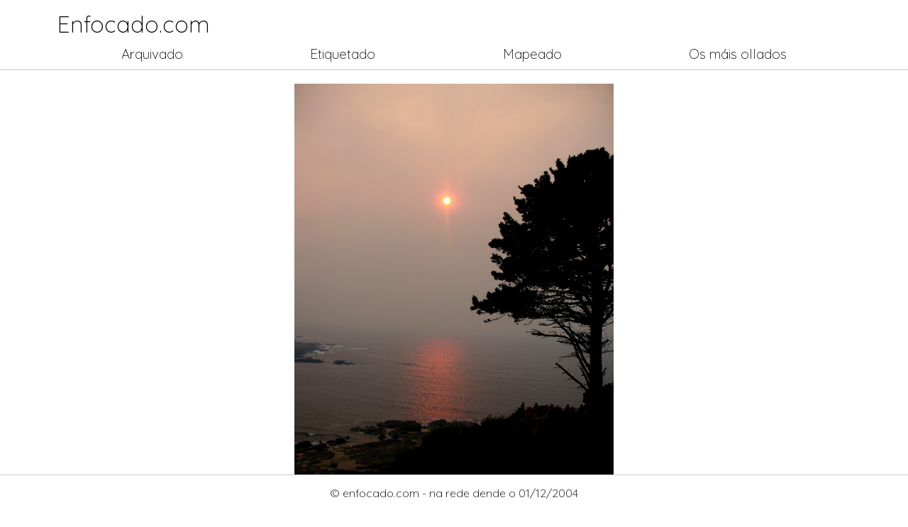

--- FILE ---
content_type: text/html; charset=UTF-8
request_url: https://www.enfocado.com/?foto=83
body_size: 1192
content:
<!doctype html>
<html lang="en">
  <head>
    <meta charset="utf-8">
    <meta name="viewport" content="width=device-width, initial-scale=1, shrink-to-fit=no">

    <title>Baiona, Galiza (España) - enfocado.com - Fotografías, lugares e viaxes</title>

    <meta name="title" content="Baiona, Galiza (España) - enfocado.com - Fotografías, lugares e viaxes">
    <meta name="description" content=" - ">
    <meta name="keywords" content="">
    <meta name="robots" content="index, follow">
    <meta http-equiv="Content-Type" content="text/html; charset=utf-8">
    <meta name="language" content="Spanish">
    <meta name="author" content="Xose de la Paz">
    <meta http-equiv="Expires" content="0">
    <meta http-equiv="Cache-Control" content="no-cache">
    <meta http-equiv="Pragma" content="no-cache">
    <meta http-equiv="imagetoolbar" content="no">
    <meta property="fb:app_id" content="134641079905933">
    <meta property="fb:admins" content="1486284607" >
    <meta property="og:title" content="Baiona, Galiza (España)">
    <meta property="og:type" content="article">
    <meta property="og:url" content="https://www.enfocado.com/?foto=83">
    <meta property="og:image" content="https://www.enfocado.com/fotos/">
    <meta property="og:site_name" content="enfocado.com">
    <meta property="og:description"  content="">


    
    <link rel="stylesheet" type="text/css" href="css/animate.css">
    <link rel="stylesheet" type="text/css" href="/css/normalize.css">
    <link rel="stylesheet" type="text/css" href="css/estilos.css">

    <script src="js/jquery-3.5.1.min.js"></script>
    <!--<script src="https://kit.fontawesome.com/3153b1e423.js" crossorigin="anonymous"></script>-->
    <script src="js/funciones.js"></script>
        <style type="text/css">
      .contfoto{
        max-width: 450px;
      }
    </style>
        	<!-- Global site tag (gtag.js) - Google Analytics -->
	<script async src="https://www.googletagmanager.com/gtag/js?id=UA-266266-1"></script>
	<script>
	  window.dataLayer = window.dataLayer || [];
	  function gtag(){dataLayer.push(arguments);}
	  gtag('js', new Date());

	  gtag('config', 'UA-266266-1');
	</script>  </head>
  <body>
  		<div class="contenedor-fluid">
		<header class="contenedor">
	  		<div class="logo">
	  			<p><a href="/">Enfocado.com</a></p>
	  			<p class="menu-mobile">menú</p>
	  		</div>
	  		<nav>
	  			<a href="/arquivado">Arquivado</a>
	  			<a href="/etiqueta">Etiquetado</a>
	  			<a href="/mapeado">Mapeado</a>
	  			<a href="/os-mais-ollados">Os máis ollados</a>
	  		</nav>
	  	</header>
	</div>  	<div class="contenedor">
      <div class="contfoto">
  		<img src="fotos/sol_rojo_g.jpg" class="foto-principal animate__animated animate__fadeIn" alt="Baiona, Galiza (España)">
      <div class="navegacion">
        <a href="?foto=120" title="[-Estrada na noite-] Autopista A-57, Baiona, Pontevedra (España) " data-title="[-Estrada na noite-] Autopista A-57, Baiona, Pontevedra (España) "><< anterior</a>        <a href="?foto=120" title="[-Estrada na noite-] Autopista A-57, Baiona, Pontevedra (España) " data-title="[-Estrada na noite-] Autopista A-57, Baiona, Pontevedra (España) ">seguinte >></a>      </div>
      <div class="foto-datos">
        <div class="titulo">        
          <h1>Baiona, Galiza (España)</h1>
          <p><small>07.08.2006</small></p>
        </div>
        <div class="extras">
          <p><br>5.273 olladas</p>
        </div>
      </div>
	  	      </div>
  	</div>
      	<footer class="contendor">
  		<p>&copy; enfocado.com - na rede dende o 01/12/2004</p>
  	</footer>  </body>
 </html>


--- FILE ---
content_type: text/css
request_url: https://www.enfocado.com/css/estilos.css
body_size: 1344
content:
@import url("https://fonts.googleapis.com/css2?family=Quicksand:wght@300;400;500;700&display=swap");
html {
  -webkit-box-sizing: border-box;
  box-sizing: border-box;
  margin: 0;
  padding: 0;
  font-family: "Quicksand", helvetica, arial, sans-serif;
  font-weight: 300;
}

*,
*:after,
*:before {
  -webkit-box-sizing: inherit;
  box-sizing: inherit;
}

body {
  margin: 0 0 4rem 0;
  padding: 0;
  border: 0;
}

.contenedor-fluid {
  width: 100%;
  margin: 0 0 1.2rem;
  padding: 0;
  border-bottom: 1px solid #CCC;
}

.contenedor {
  width: 100%;
  max-width: 1140px;
  margin: 0 auto;
  padding: 0 .7rem;
}

header nav {
  display: -webkit-box;
  display: -ms-flexbox;
  display: flex;
  -webkit-box-orient: horizontal;
  -webkit-box-direction: normal;
  -ms-flex-flow: row wrap;
  flex-flow: row wrap;
  -ms-flex-pack: distribute;
  justify-content: space-around;
  -webkit-box-align: center;
  -ms-flex-align: center;
  align-items: center;
  -ms-flex-line-pack: center;
  align-content: center;
  padding: .3rem 0 .7rem 0;
}

@media only screen and (max-width: 576px) {
  header nav {
    -webkit-box-orient: vertical;
    -webkit-box-direction: normal;
    -ms-flex-flow: column wrap;
    flex-flow: column wrap;
    display: none;
  }
}

header nav a {
  color: #000;
  text-decoration: none;
  font-size: 1.2rem;
  -webkit-transition: all ease-out 250ms;
  transition: all ease-out 250ms;
}

@media only screen and (max-width: 576px) {
  header nav a {
    padding: .3rem 0;
  }
}

header nav a:hover {
  color: #FFA500;
}

header .logo {
  font-size: 2rem;
  display: -webkit-box;
  display: -ms-flexbox;
  display: flex;
  -webkit-box-orient: horizontal;
  -webkit-box-direction: normal;
  -ms-flex-flow: row wrap;
  flex-flow: row wrap;
  -webkit-box-pack: justify;
  -ms-flex-pack: justify;
  justify-content: space-between;
  -webkit-box-align: center;
  -ms-flex-align: center;
  align-items: center;
  -ms-flex-line-pack: center;
  align-content: center;
}

header .logo p {
  margin: 1rem 0 .5rem 0;
  padding: 0;
}

header .logo p a {
  color: #000;
  text-decoration: none;
}

header .logo p.menu-mobile {
  cursor: pointer;
  display: none;
  font-size: 1rem;
}

@media only screen and (max-width: 576px) {
  header .logo p.menu-mobile {
    display: block;
  }
}

.contfoto {
  width: 100%;
  margin: 0 auto;
}

.foto-principal {
  width: 100%;
}

.navegacion {
  display: -webkit-box;
  display: -ms-flexbox;
  display: flex;
  -webkit-box-orient: horizontal;
  -webkit-box-direction: normal;
  -ms-flex-flow: row wrap;
  flex-flow: row wrap;
  -webkit-box-pack: justify;
  -ms-flex-pack: justify;
  justify-content: space-between;
}

.navegacion a {
  color: #000;
  text-decoration: none;
  font-size: .9rem;
  border: 1px solid #CCC;
  border-radius: .3rem;
  padding: .2rem .4rem;
  opacity: 1;
  -webkit-transition: all ease-out 250ms;
  transition: all ease-out 250ms;
}

.navegacion a:hover {
  color: #FFA500;
  border: 1px solid #FFA500;
}

.navegacion a[data-title] {
  position: relative;
}

.navegacion a[data-title]::after {
  content: attr(data-title);
  display: block;
  position: absolute;
  color: #FFF;
  background-color: rgba(0, 0, 0, 0.9);
  bottom: 0;
  left: 0;
  padding: .3rem;
  font-size: .7rem;
  white-space: nowrap;
  border-radius: .3rem;
  -webkit-transform: scale(0);
  transform: scale(0);
  -webkit-transition: all ease-out 250ms;
  transition: all ease-out 250ms;
}

.navegacion a[data-title]:hover::after {
  bottom: 100%;
  -webkit-transform: scale(1);
  transform: scale(1);
}

.foto-datos {
  display: -webkit-box;
  display: -ms-flexbox;
  display: flex;
  -webkit-box-orient: horizontal;
  -webkit-box-direction: normal;
  -ms-flex-flow: row wrap;
  flex-flow: row wrap;
  -webkit-box-pack: justify;
  -ms-flex-pack: justify;
  justify-content: space-between;
}

.foto-datos .titulo {
  margin: 10px 0;
}

.foto-datos .titulo h1 {
  font-size: 1rem;
  padding: 0;
  margin: 0;
}

.foto-datos .titulo p {
  padding: 0;
  margin: 0;
}

.foto-datos .extras {
  margin: 10px 0;
}

.foto-datos .extras p {
  padding: 0;
  margin: 0;
  font-size: .9rem;
}

.foto-datos .extras p a {
  text-decoration: none;
  color: #000;
  -webkit-transition: all ease-out 250ms;
  transition: all ease-out 250ms;
}

.foto-datos .extras p a:hover {
  color: #FFA500;
}

h1.titulo {
  text-align: center;
  font-family: "Quicksand", helvetica, arial, sans-serif;
  font-weight: 300;
  display: block;
}

.archivado {
  display: -webkit-box;
  display: -ms-flexbox;
  display: flex;
  -webkit-box-orient: horizontal;
  -webkit-box-direction: normal;
  -ms-flex-flow: row wrap;
  flex-flow: row wrap;
  -ms-flex-pack: distribute;
  justify-content: space-around;
  -webkit-box-align: center;
  -ms-flex-align: center;
  align-items: center;
  -ms-flex-line-pack: center;
  align-content: center;
}

.archivado .card {
  position: relative;
  height: 200px;
  -webkit-box-flex: 0;
  -ms-flex: 0 1 calc(20% - .2rem);
  flex: 0 1 calc(20% - .2rem);
  margin-bottom: .2rem;
}

@media only screen and (max-width: 1200px) {
  .archivado .card {
    -webkit-box-flex: 0;
    -ms-flex: 0 1 calc(25% - .2rem);
    flex: 0 1 calc(25% - .2rem);
  }
}

@media only screen and (max-width: 992px) {
  .archivado .card {
    -webkit-box-flex: 0;
    -ms-flex: 0 1 calc(33% - .2rem);
    flex: 0 1 calc(33% - .2rem);
  }
}

@media only screen and (max-width: 576px) {
  .archivado .card {
    -webkit-box-flex: 0;
    -ms-flex: 0 1 calc(50% - .2rem);
    flex: 0 1 calc(50% - .2rem);
  }
}

.archivado .card .fotito {
  width: 100%;
  height: 200px;
  -o-object-fit: cover;
  object-fit: cover;
  -o-object-position: center;
  object-position: center;
}

.archivado .card p {
  color: #FFF;
  position: absolute;
  bottom: 0;
  left: 0;
  width: 100%;
  padding: .3rem;
  font-size: .9rem;
  z-index: 9;
  background-color: rgba(0, 0, 0, 0.7);
  opacity: 0;
  -webkit-transition: all ease-out 500ms;
  transition: all ease-out 500ms;
}

.archivado .card:hover p {
  opacity: 1;
}

#mapid {
  height: 765px;
}

@media only screen and (max-width: 1200px) {
  #mapid {
    height: 700px;
  }
}

@media only screen and (max-width: 992px) {
  #mapid {
    height: 500px;
  }
}

@media only screen and (max-width: 576px) {
  #mapid {
    height: 400px;
  }
}

.foto-mapa {
  width: 100%;
}

.leaflet-popup-content-wrapper {
  max-width: 200px;
}

footer {
  position: fixed;
  bottom: 0;
  width: 100%;
  z-index: 1000;
  border-top: 1px solid #CCC;
  margin-top: 1rem;
  background-color: #FFF;
}

footer p {
  text-align: center;
}


--- FILE ---
content_type: application/javascript
request_url: https://www.enfocado.com/js/funciones.js
body_size: 0
content:
$(document).ready(function(){
	$(".menu-mobile").click(function(){
		if($("nav").css("display")=="flex"){
			$("nav").css("display","none");
		}else{
			$("nav").css("display","flex");
		}
	});
});